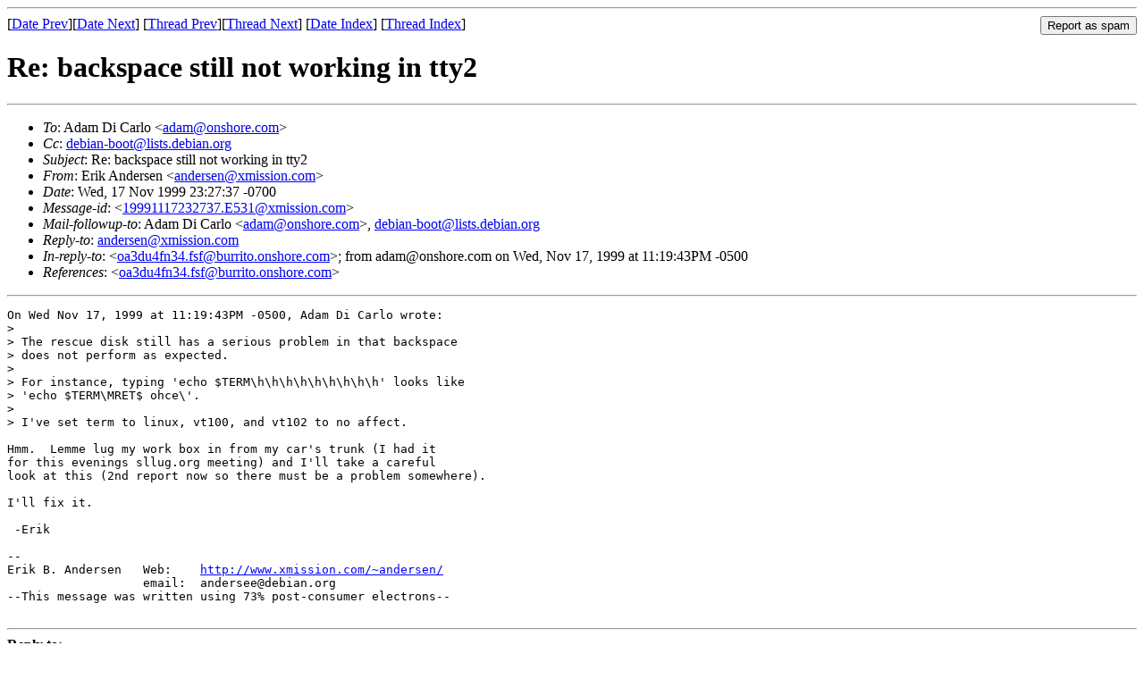

--- FILE ---
content_type: text/html
request_url: https://lists.debian.org/debian-boot/1999/11/msg00635.html
body_size: 1621
content:
<!-- MHonArc v2.6.19 -->
<!--X-Subject: Re: backspace still not working in tty2 -->
<!--X-From-R13: Sevx Oaqrefra &#60;naqrefraNkzvffvba.pbz> -->
<!--X-Date: 18 Nov 1999 06:28:20 &#45;0000 -->
<!--X-Message-Id: 19991117232737.E531@xmission.com -->
<!--X-Content-Type: text/plain -->
<!--X-Reference: oa3du4fn34.fsf@burrito.onshore.com -->
<!--X-Head-End-->
<!DOCTYPE HTML PUBLIC "-//W3C//DTD HTML 4.01 Transitional//EN"
        "http://www.w3.org/TR/html4/loose.dtd">
<html>
<head>
<title>Re: backspace still not working in tty2</title>
<link rev="made" href="mailto:andersen@xmission.com">
<link rel="index" href="mail2.html">
<link rel="top" href="thrd2.html">
<link rel="up" href="msg00625.html">
<link rel="prev" href="msg00625.html">
<link rel="next" href="msg00688.html">
</head>
<body>
<!--X-Body-Begin-->
<!--X-User-Header-->
<!--X-User-Header-End-->
<!--X-TopPNI-->
<hr>
<form method="POST" action="/cgi-bin/spam-report.pl">
<input type="hidden" name="listname" value="debian-boot" />
<input type="hidden" name="msg" value="msg00635.html" />
<input type="hidden" name="date" value="1999/11" />
<input type="submit" value="Report as spam" style="float: right"  />

[<a href="msg00634.html">Date Prev</a>][<a href="msg00636.html">Date Next</a>]
[<a href="msg00625.html">Thread Prev</a>][<a href="msg00688.html">Thread Next</a>]
[<a href="mail2.html#00635">Date Index</a>]
[<a href="thrd2.html#00635">Thread Index</a>]
</form>


<!--X-TopPNI-End-->
<!--X-MsgBody-->
<!--X-Subject-Header-Begin-->
<h1>Re: backspace still not working in tty2</h1>
<hr>
<!--X-Subject-Header-End-->
<!--X-Head-of-Message-->
<ul>
<li><em>To</em>: Adam Di Carlo &lt;<a href="mailto:adam%40onshore.com">adam@onshore.com</a>&gt;</li>
<li><em>Cc</em>: <a href="mailto:debian-boot%40lists.debian.org">debian-boot@lists.debian.org</a></li>
<li><em>Subject</em>: Re: backspace still not working in tty2</li>
<li><em>From</em>: Erik Andersen &lt;<a href="mailto:andersen%40xmission.com">andersen@xmission.com</a>&gt;</li>
<li><em>Date</em>: Wed, 17 Nov 1999 23:27:37 -0700</li>
<li><em>Message-id</em>: &lt;<a href="msg00635.html">19991117232737.E531@xmission.com</a>&gt;</li>
<li><em>Mail-followup-to</em>: Adam Di Carlo &lt;<a href="mailto:adam%40onshore.com">adam@onshore.com</a>&gt;,	<a href="mailto:debian-boot%40lists.debian.org">debian-boot@lists.debian.org</a></li>
<li><em>Reply-to</em>: <a href="mailto:andersen%40xmission.com">andersen@xmission.com</a></li>
<li><em>In-reply-to</em>: &lt;<a href="msg00625.html">oa3du4fn34.fsf@burrito.onshore.com</a>&gt;; from adam@onshore.com on Wed, Nov 17, 1999 at 11:19:43PM -0500</li>
<li><em>References</em>: &lt;<a href="msg00625.html">oa3du4fn34.fsf@burrito.onshore.com</a>&gt;</li>
</ul>
<!--X-Head-of-Message-End-->
<!--X-Head-Body-Sep-Begin-->
<hr>
<!--X-Head-Body-Sep-End-->
<!--X-Body-of-Message-->
<pre>On Wed Nov 17, 1999 at 11:19:43PM -0500, Adam Di Carlo wrote:
&gt; 
&gt; The rescue disk still has a serious problem in that backspace 
&gt; does not perform as expected.
&gt; 
&gt; For instance, typing 'echo $TERM\h\h\h\h\h\h\h\h\h' looks like
&gt; 'echo $TERM\MRET$ ohce\'.
&gt; 
&gt; I've set term to linux, vt100, and vt102 to no affect.

Hmm.  Lemme lug my work box in from my car's trunk (I had it
for this evenings sllug.org meeting) and I'll take a careful
look at this (2nd report now so there must be a problem somewhere).

I'll fix it.

 -Erik

--
Erik B. Andersen   Web:    <a  rel="nofollow" href="http://www.xmission.com/~andersen/">http://www.xmission.com/~andersen/</a> 
                   email:  andersee@debian.org
--This message was written using 73% post-consumer electrons--

</pre>
<!--X-Body-of-Message-End-->
<!--X-MsgBody-End-->
<!--X-Follow-Ups-->
<hr />
<strong>Reply to:</strong>
<ul>
  <li><a href="mailto:debian-boot&#64;lists.debian.org?In-Reply-To=&lt;19991117232737.E531@xmission.com&gt;&amp;Subject=Re:%20Re: backspace still not working in tty2">debian-boot&#64;lists.debian.org</a></li>
  <li><a href="mailto:andersen@xmission.com?In-Reply-To=&lt;19991117232737.E531@xmission.com&gt;&amp;Subject=Re:%20Re: backspace still not working in tty2&amp;CC=debian-boot&#64;lists.debian.org">Erik Andersen (on-list)</a></li>
  <li><a href="mailto:andersen@xmission.com?In-Reply-To=&lt;19991117232737.E531@xmission.com&gt;&amp;Subject=Re:%20Re: backspace still not working in tty2">Erik Andersen (off-list)</a></li>
</ul>
<hr />
<ul><li><strong>Follow-Ups</strong>:
<ul>
<li><strong><a name="00688" href="msg00688.html">Re: backspace still not working in tty2</a></strong>
<ul><li><em>From:</em> Eric Delaunay &lt;delaunay@lix.polytechnique.fr&gt;</li></ul></li>
</ul></li></ul>
<!--X-Follow-Ups-End-->
<!--X-References-->
<ul><li><strong>References</strong>:
<ul>
<li><strong><a name="00625" href="msg00625.html">backspace still not working in tty2</a></strong>
<ul><li><em>From:</em> Adam Di Carlo &lt;adam@onshore.com&gt;</li></ul></li>
</ul></li></ul>
<!--X-References-End-->
<!--X-BotPNI-->
<ul>
<li>Prev by Date:
<strong><a href="msg00634.html">NFS nolock and PCMCIA (was Re: Report: Laptop testinstall)</a></strong>
</li>
<li>Next by Date:
<strong><a href="msg00636.html">Re: dbootstrap: system and err msgs</a></strong>
</li>
<li>Previous by thread:
<strong><a href="msg00625.html">backspace still not working in tty2</a></strong>
</li>
<li>Next by thread:
<strong><a href="msg00688.html">Re: backspace still not working in tty2</a></strong>
</li>
<li>Index(es):
<ul>
<li><a href="mail2.html#00635"><strong>Date</strong></a></li>
<li><a href="thrd2.html#00635"><strong>Thread</strong></a></li>
</ul>
</li>
</ul>

<!--X-BotPNI-End-->
<!--X-User-Footer-->
<!--X-User-Footer-End-->
</body>
</html>
